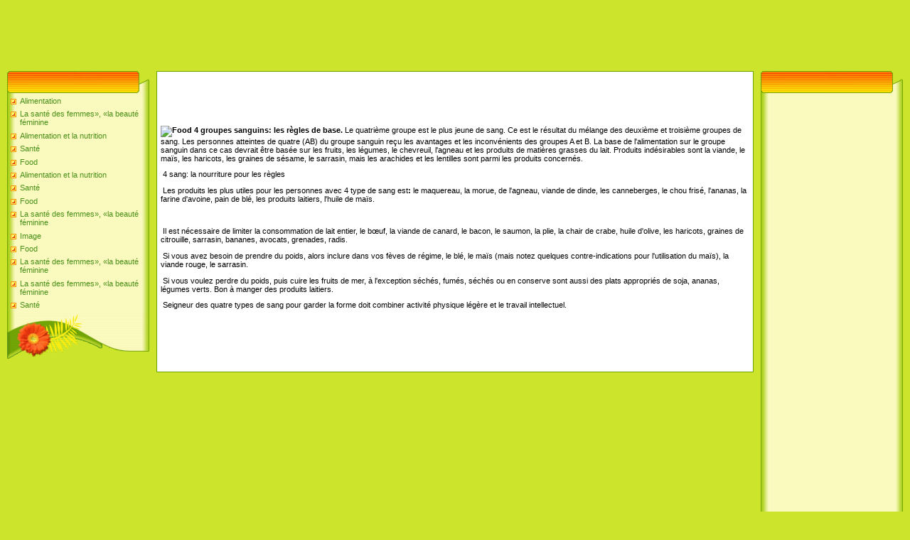

--- FILE ---
content_type: text/html; charset=utf-8
request_url: https://www.google.com/recaptcha/api2/aframe
body_size: 250
content:
<!DOCTYPE HTML><html><head><meta http-equiv="content-type" content="text/html; charset=UTF-8"></head><body><script nonce="qfd5C5OlAGbY86c5K2YX-g">/** Anti-fraud and anti-abuse applications only. See google.com/recaptcha */ try{var clients={'sodar':'https://pagead2.googlesyndication.com/pagead/sodar?'};window.addEventListener("message",function(a){try{if(a.source===window.parent){var b=JSON.parse(a.data);var c=clients[b['id']];if(c){var d=document.createElement('img');d.src=c+b['params']+'&rc='+(localStorage.getItem("rc::a")?sessionStorage.getItem("rc::b"):"");window.document.body.appendChild(d);sessionStorage.setItem("rc::e",parseInt(sessionStorage.getItem("rc::e")||0)+1);localStorage.setItem("rc::h",'1769028879830');}}}catch(b){}});window.parent.postMessage("_grecaptcha_ready", "*");}catch(b){}</script></body></html>